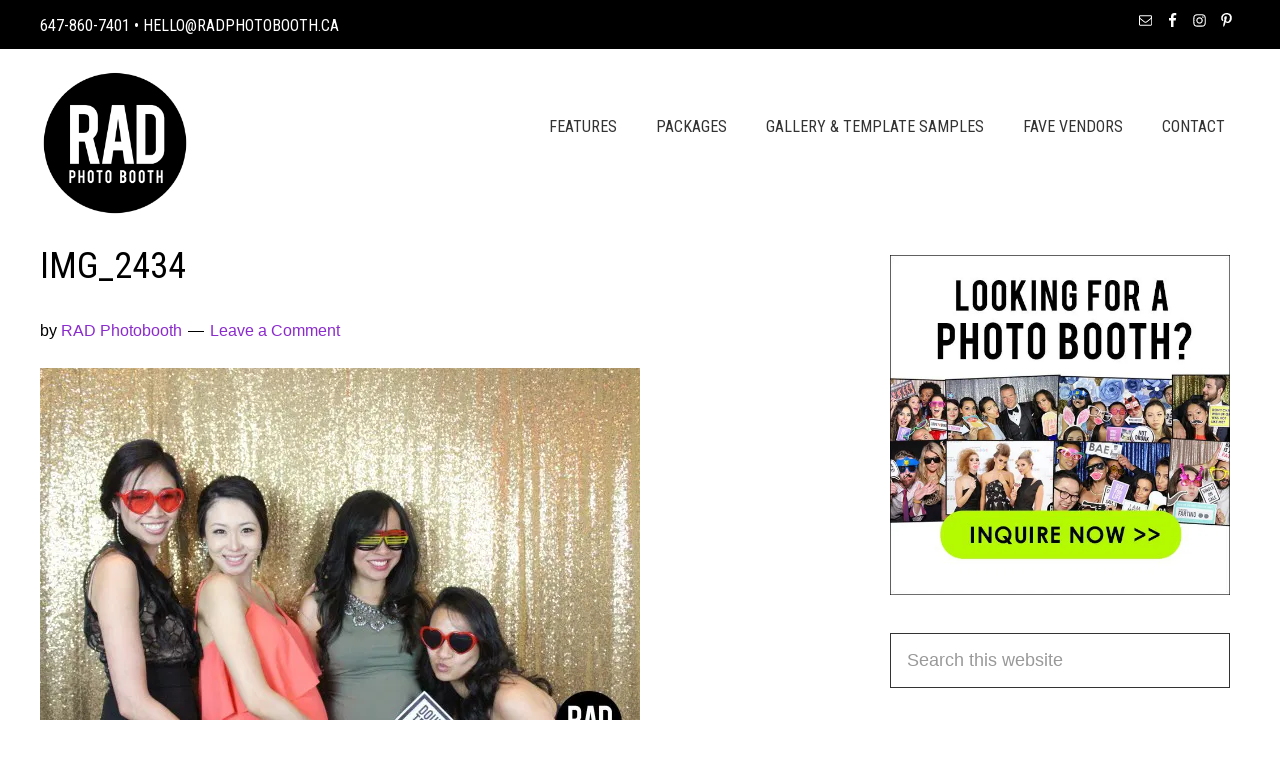

--- FILE ---
content_type: text/html; charset=UTF-8
request_url: https://www.radphotobooth.ca/?attachment_id=5865
body_size: 11101
content:
<!DOCTYPE html>
<html lang="en-US">
<head >
<meta charset="UTF-8" />
<meta name="viewport" content="width=device-width, initial-scale=1" />
<meta name='robots' content='index, follow, max-image-preview:large, max-snippet:-1, max-video-preview:-1' />

	<!-- This site is optimized with the Yoast SEO plugin v26.7 - https://yoast.com/wordpress/plugins/seo/ -->
	<title>IMG_2434</title>
<link rel='preconnect' href='//www.facebook.com' />
<link rel='preconnect' href='//www.googletagmanager.com' />
<link rel='dns-prefetch' href='//www.facebook.com' />
<link rel='dns-prefetch' href='//www.googletagmanager.com' />

	<link rel="canonical" href="https://www.radphotobooth.ca/" />
	<meta property="og:locale" content="en_US" />
	<meta property="og:type" content="article" />
	<meta property="og:title" content="IMG_2434" />
	<meta property="og:url" content="https://www.radphotobooth.ca/" />
	<meta property="og:site_name" content="Toronto Photo Booth Rental | RADPhotoBooth" />
	<meta property="og:image" content="https://www.radphotobooth.ca" />
	<meta property="og:image:width" content="1024" />
	<meta property="og:image:height" content="683" />
	<meta property="og:image:type" content="image/jpeg" />
	<meta name="twitter:card" content="summary_large_image" />
	<script type="application/ld+json" class="yoast-schema-graph">{"@context":"https://schema.org","@graph":[{"@type":"WebPage","@id":"https://www.radphotobooth.ca/","url":"https://www.radphotobooth.ca/","name":"IMG_2434","isPartOf":{"@id":"https://www.radphotobooth.ca/#website"},"primaryImageOfPage":{"@id":"https://www.radphotobooth.ca/#primaryimage"},"image":{"@id":"https://www.radphotobooth.ca/#primaryimage"},"thumbnailUrl":"https://e68x74tpg96.exactdn.com/wp-content/uploads/2016/05/IMG_2434.jpg?strip=all","datePublished":"2016-05-22T16:40:44+00:00","breadcrumb":{"@id":"https://www.radphotobooth.ca/#breadcrumb"},"inLanguage":"en-US","potentialAction":[{"@type":"ReadAction","target":["https://www.radphotobooth.ca/"]}]},{"@type":"ImageObject","inLanguage":"en-US","@id":"https://www.radphotobooth.ca/#primaryimage","url":"https://e68x74tpg96.exactdn.com/wp-content/uploads/2016/05/IMG_2434.jpg?strip=all","contentUrl":"https://e68x74tpg96.exactdn.com/wp-content/uploads/2016/05/IMG_2434.jpg?strip=all","width":2592,"height":1728},{"@type":"BreadcrumbList","@id":"https://www.radphotobooth.ca/#breadcrumb","itemListElement":[{"@type":"ListItem","position":1,"name":"Home","item":"https://www.radphotobooth.ca/"},{"@type":"ListItem","position":2,"name":"IMG_2434"}]},{"@type":"WebSite","@id":"https://www.radphotobooth.ca/#website","url":"https://www.radphotobooth.ca/","name":"Toronto Photo Booth Rental | RADPhotoBooth","description":"","potentialAction":[{"@type":"SearchAction","target":{"@type":"EntryPoint","urlTemplate":"https://www.radphotobooth.ca/?s={search_term_string}"},"query-input":{"@type":"PropertyValueSpecification","valueRequired":true,"valueName":"search_term_string"}}],"inLanguage":"en-US"}]}</script>
	<!-- / Yoast SEO plugin. -->


<link rel='dns-prefetch' href='//e68x74tpg96.exactdn.com' />
<link rel='preconnect' href='//e68x74tpg96.exactdn.com' />
<link rel='preconnect' href='//e68x74tpg96.exactdn.com' crossorigin />
<link rel="alternate" type="application/rss+xml" title="Toronto Photo Booth Rental | RADPhotoBooth &raquo; Feed" href="https://www.radphotobooth.ca/feed/" />
<link rel="alternate" type="application/rss+xml" title="Toronto Photo Booth Rental | RADPhotoBooth &raquo; Comments Feed" href="https://www.radphotobooth.ca/comments/feed/" />
<link rel="alternate" type="application/rss+xml" title="Toronto Photo Booth Rental | RADPhotoBooth &raquo; IMG_2434 Comments Feed" href="https://www.radphotobooth.ca/?attachment_id=5865/feed/" />
<link rel="alternate" title="oEmbed (JSON)" type="application/json+oembed" href="https://www.radphotobooth.ca/wp-json/oembed/1.0/embed?url=https%3A%2F%2Fwww.radphotobooth.ca%2F%3Fattachment_id%3D5865" />
<link rel="alternate" title="oEmbed (XML)" type="text/xml+oembed" href="https://www.radphotobooth.ca/wp-json/oembed/1.0/embed?url=https%3A%2F%2Fwww.radphotobooth.ca%2F%3Fattachment_id%3D5865&#038;format=xml" />
<style id='wp-img-auto-sizes-contain-inline-css' type='text/css'>
img:is([sizes=auto i],[sizes^="auto," i]){contain-intrinsic-size:3000px 1500px}
/*# sourceURL=wp-img-auto-sizes-contain-inline-css */
</style>
<link rel='stylesheet' id='genesis-sample-theme-css' href='https://e68x74tpg96.exactdn.com/wp-content/themes/genesis-sample/style.css?ver=2.2.2' type='text/css' media='all' />
<style id='wp-emoji-styles-inline-css' type='text/css'>

	img.wp-smiley, img.emoji {
		display: inline !important;
		border: none !important;
		box-shadow: none !important;
		height: 1em !important;
		width: 1em !important;
		margin: 0 0.07em !important;
		vertical-align: -0.1em !important;
		background: none !important;
		padding: 0 !important;
	}
/*# sourceURL=wp-emoji-styles-inline-css */
</style>
<link rel='stylesheet' id='wp-block-library-css' href='https://e68x74tpg96.exactdn.com/wp-includes/css/dist/block-library/style.min.css?ver=6.9' type='text/css' media='all' />
<style id='global-styles-inline-css' type='text/css'>
:root{--wp--preset--aspect-ratio--square: 1;--wp--preset--aspect-ratio--4-3: 4/3;--wp--preset--aspect-ratio--3-4: 3/4;--wp--preset--aspect-ratio--3-2: 3/2;--wp--preset--aspect-ratio--2-3: 2/3;--wp--preset--aspect-ratio--16-9: 16/9;--wp--preset--aspect-ratio--9-16: 9/16;--wp--preset--color--black: #000000;--wp--preset--color--cyan-bluish-gray: #abb8c3;--wp--preset--color--white: #ffffff;--wp--preset--color--pale-pink: #f78da7;--wp--preset--color--vivid-red: #cf2e2e;--wp--preset--color--luminous-vivid-orange: #ff6900;--wp--preset--color--luminous-vivid-amber: #fcb900;--wp--preset--color--light-green-cyan: #7bdcb5;--wp--preset--color--vivid-green-cyan: #00d084;--wp--preset--color--pale-cyan-blue: #8ed1fc;--wp--preset--color--vivid-cyan-blue: #0693e3;--wp--preset--color--vivid-purple: #9b51e0;--wp--preset--gradient--vivid-cyan-blue-to-vivid-purple: linear-gradient(135deg,rgb(6,147,227) 0%,rgb(155,81,224) 100%);--wp--preset--gradient--light-green-cyan-to-vivid-green-cyan: linear-gradient(135deg,rgb(122,220,180) 0%,rgb(0,208,130) 100%);--wp--preset--gradient--luminous-vivid-amber-to-luminous-vivid-orange: linear-gradient(135deg,rgb(252,185,0) 0%,rgb(255,105,0) 100%);--wp--preset--gradient--luminous-vivid-orange-to-vivid-red: linear-gradient(135deg,rgb(255,105,0) 0%,rgb(207,46,46) 100%);--wp--preset--gradient--very-light-gray-to-cyan-bluish-gray: linear-gradient(135deg,rgb(238,238,238) 0%,rgb(169,184,195) 100%);--wp--preset--gradient--cool-to-warm-spectrum: linear-gradient(135deg,rgb(74,234,220) 0%,rgb(151,120,209) 20%,rgb(207,42,186) 40%,rgb(238,44,130) 60%,rgb(251,105,98) 80%,rgb(254,248,76) 100%);--wp--preset--gradient--blush-light-purple: linear-gradient(135deg,rgb(255,206,236) 0%,rgb(152,150,240) 100%);--wp--preset--gradient--blush-bordeaux: linear-gradient(135deg,rgb(254,205,165) 0%,rgb(254,45,45) 50%,rgb(107,0,62) 100%);--wp--preset--gradient--luminous-dusk: linear-gradient(135deg,rgb(255,203,112) 0%,rgb(199,81,192) 50%,rgb(65,88,208) 100%);--wp--preset--gradient--pale-ocean: linear-gradient(135deg,rgb(255,245,203) 0%,rgb(182,227,212) 50%,rgb(51,167,181) 100%);--wp--preset--gradient--electric-grass: linear-gradient(135deg,rgb(202,248,128) 0%,rgb(113,206,126) 100%);--wp--preset--gradient--midnight: linear-gradient(135deg,rgb(2,3,129) 0%,rgb(40,116,252) 100%);--wp--preset--font-size--small: 13px;--wp--preset--font-size--medium: 20px;--wp--preset--font-size--large: 36px;--wp--preset--font-size--x-large: 42px;--wp--preset--spacing--20: 0.44rem;--wp--preset--spacing--30: 0.67rem;--wp--preset--spacing--40: 1rem;--wp--preset--spacing--50: 1.5rem;--wp--preset--spacing--60: 2.25rem;--wp--preset--spacing--70: 3.38rem;--wp--preset--spacing--80: 5.06rem;--wp--preset--shadow--natural: 6px 6px 9px rgba(0, 0, 0, 0.2);--wp--preset--shadow--deep: 12px 12px 50px rgba(0, 0, 0, 0.4);--wp--preset--shadow--sharp: 6px 6px 0px rgba(0, 0, 0, 0.2);--wp--preset--shadow--outlined: 6px 6px 0px -3px rgb(255, 255, 255), 6px 6px rgb(0, 0, 0);--wp--preset--shadow--crisp: 6px 6px 0px rgb(0, 0, 0);}:where(.is-layout-flex){gap: 0.5em;}:where(.is-layout-grid){gap: 0.5em;}body .is-layout-flex{display: flex;}.is-layout-flex{flex-wrap: wrap;align-items: center;}.is-layout-flex > :is(*, div){margin: 0;}body .is-layout-grid{display: grid;}.is-layout-grid > :is(*, div){margin: 0;}:where(.wp-block-columns.is-layout-flex){gap: 2em;}:where(.wp-block-columns.is-layout-grid){gap: 2em;}:where(.wp-block-post-template.is-layout-flex){gap: 1.25em;}:where(.wp-block-post-template.is-layout-grid){gap: 1.25em;}.has-black-color{color: var(--wp--preset--color--black) !important;}.has-cyan-bluish-gray-color{color: var(--wp--preset--color--cyan-bluish-gray) !important;}.has-white-color{color: var(--wp--preset--color--white) !important;}.has-pale-pink-color{color: var(--wp--preset--color--pale-pink) !important;}.has-vivid-red-color{color: var(--wp--preset--color--vivid-red) !important;}.has-luminous-vivid-orange-color{color: var(--wp--preset--color--luminous-vivid-orange) !important;}.has-luminous-vivid-amber-color{color: var(--wp--preset--color--luminous-vivid-amber) !important;}.has-light-green-cyan-color{color: var(--wp--preset--color--light-green-cyan) !important;}.has-vivid-green-cyan-color{color: var(--wp--preset--color--vivid-green-cyan) !important;}.has-pale-cyan-blue-color{color: var(--wp--preset--color--pale-cyan-blue) !important;}.has-vivid-cyan-blue-color{color: var(--wp--preset--color--vivid-cyan-blue) !important;}.has-vivid-purple-color{color: var(--wp--preset--color--vivid-purple) !important;}.has-black-background-color{background-color: var(--wp--preset--color--black) !important;}.has-cyan-bluish-gray-background-color{background-color: var(--wp--preset--color--cyan-bluish-gray) !important;}.has-white-background-color{background-color: var(--wp--preset--color--white) !important;}.has-pale-pink-background-color{background-color: var(--wp--preset--color--pale-pink) !important;}.has-vivid-red-background-color{background-color: var(--wp--preset--color--vivid-red) !important;}.has-luminous-vivid-orange-background-color{background-color: var(--wp--preset--color--luminous-vivid-orange) !important;}.has-luminous-vivid-amber-background-color{background-color: var(--wp--preset--color--luminous-vivid-amber) !important;}.has-light-green-cyan-background-color{background-color: var(--wp--preset--color--light-green-cyan) !important;}.has-vivid-green-cyan-background-color{background-color: var(--wp--preset--color--vivid-green-cyan) !important;}.has-pale-cyan-blue-background-color{background-color: var(--wp--preset--color--pale-cyan-blue) !important;}.has-vivid-cyan-blue-background-color{background-color: var(--wp--preset--color--vivid-cyan-blue) !important;}.has-vivid-purple-background-color{background-color: var(--wp--preset--color--vivid-purple) !important;}.has-black-border-color{border-color: var(--wp--preset--color--black) !important;}.has-cyan-bluish-gray-border-color{border-color: var(--wp--preset--color--cyan-bluish-gray) !important;}.has-white-border-color{border-color: var(--wp--preset--color--white) !important;}.has-pale-pink-border-color{border-color: var(--wp--preset--color--pale-pink) !important;}.has-vivid-red-border-color{border-color: var(--wp--preset--color--vivid-red) !important;}.has-luminous-vivid-orange-border-color{border-color: var(--wp--preset--color--luminous-vivid-orange) !important;}.has-luminous-vivid-amber-border-color{border-color: var(--wp--preset--color--luminous-vivid-amber) !important;}.has-light-green-cyan-border-color{border-color: var(--wp--preset--color--light-green-cyan) !important;}.has-vivid-green-cyan-border-color{border-color: var(--wp--preset--color--vivid-green-cyan) !important;}.has-pale-cyan-blue-border-color{border-color: var(--wp--preset--color--pale-cyan-blue) !important;}.has-vivid-cyan-blue-border-color{border-color: var(--wp--preset--color--vivid-cyan-blue) !important;}.has-vivid-purple-border-color{border-color: var(--wp--preset--color--vivid-purple) !important;}.has-vivid-cyan-blue-to-vivid-purple-gradient-background{background: var(--wp--preset--gradient--vivid-cyan-blue-to-vivid-purple) !important;}.has-light-green-cyan-to-vivid-green-cyan-gradient-background{background: var(--wp--preset--gradient--light-green-cyan-to-vivid-green-cyan) !important;}.has-luminous-vivid-amber-to-luminous-vivid-orange-gradient-background{background: var(--wp--preset--gradient--luminous-vivid-amber-to-luminous-vivid-orange) !important;}.has-luminous-vivid-orange-to-vivid-red-gradient-background{background: var(--wp--preset--gradient--luminous-vivid-orange-to-vivid-red) !important;}.has-very-light-gray-to-cyan-bluish-gray-gradient-background{background: var(--wp--preset--gradient--very-light-gray-to-cyan-bluish-gray) !important;}.has-cool-to-warm-spectrum-gradient-background{background: var(--wp--preset--gradient--cool-to-warm-spectrum) !important;}.has-blush-light-purple-gradient-background{background: var(--wp--preset--gradient--blush-light-purple) !important;}.has-blush-bordeaux-gradient-background{background: var(--wp--preset--gradient--blush-bordeaux) !important;}.has-luminous-dusk-gradient-background{background: var(--wp--preset--gradient--luminous-dusk) !important;}.has-pale-ocean-gradient-background{background: var(--wp--preset--gradient--pale-ocean) !important;}.has-electric-grass-gradient-background{background: var(--wp--preset--gradient--electric-grass) !important;}.has-midnight-gradient-background{background: var(--wp--preset--gradient--midnight) !important;}.has-small-font-size{font-size: var(--wp--preset--font-size--small) !important;}.has-medium-font-size{font-size: var(--wp--preset--font-size--medium) !important;}.has-large-font-size{font-size: var(--wp--preset--font-size--large) !important;}.has-x-large-font-size{font-size: var(--wp--preset--font-size--x-large) !important;}
/*# sourceURL=global-styles-inline-css */
</style>

<style id='classic-theme-styles-inline-css' type='text/css'>
/*! This file is auto-generated */
.wp-block-button__link{color:#fff;background-color:#32373c;border-radius:9999px;box-shadow:none;text-decoration:none;padding:calc(.667em + 2px) calc(1.333em + 2px);font-size:1.125em}.wp-block-file__button{background:#32373c;color:#fff;text-decoration:none}
/*# sourceURL=/wp-includes/css/classic-themes.min.css */
</style>
<link rel='stylesheet' id='google-fonts-css' href='//e68x74tpg96.exactdn.com/easyio-fonts/css?family=Lato%3A300%2C400%2C700&#038;ver=2.2.2' type='text/css' media='all' />
<link rel='stylesheet' id='simple-social-icons-font-css' href='https://e68x74tpg96.exactdn.com/wp-content/plugins/simple-social-icons/css/style.css?ver=4.0.0' type='text/css' media='all' />
<script type="text/javascript" src="https://e68x74tpg96.exactdn.com/wp-includes/js/jquery/jquery.min.js?ver=3.7.1" id="jquery-core-js"></script>
<script type="text/javascript" src="https://e68x74tpg96.exactdn.com/wp-includes/js/jquery/jquery-migrate.min.js?ver=3.4.1" id="jquery-migrate-js"></script>
<link rel="https://api.w.org/" href="https://www.radphotobooth.ca/wp-json/" /><link rel="alternate" title="JSON" type="application/json" href="https://www.radphotobooth.ca/wp-json/wp/v2/media/5865" /><link rel="EditURI" type="application/rsd+xml" title="RSD" href="https://www.radphotobooth.ca/xmlrpc.php?rsd" />
<meta name="generator" content="WordPress 6.9" />
<link rel='shortlink' href='https://www.radphotobooth.ca/?p=5865' />
<script type="text/javascript">//<![CDATA[
  function external_links_in_new_windows_loop() {
    if (!document.links) {
      document.links = document.getElementsByTagName('a');
    }
    var change_link = false;
    var force = '';
    var ignore = '';

    for (var t=0; t<document.links.length; t++) {
      var all_links = document.links[t];
      change_link = false;
      
      if(document.links[t].hasAttribute('onClick') == false) {
        // forced if the address starts with http (or also https), but does not link to the current domain
        if(all_links.href.search(/^http/) != -1 && all_links.href.search('www.radphotobooth.ca') == -1 && all_links.href.search(/^#/) == -1) {
          // console.log('Changed ' + all_links.href);
          change_link = true;
        }
          
        if(force != '' && all_links.href.search(force) != -1) {
          // forced
          // console.log('force ' + all_links.href);
          change_link = true;
        }
        
        if(ignore != '' && all_links.href.search(ignore) != -1) {
          // console.log('ignore ' + all_links.href);
          // ignored
          change_link = false;
        }

        if(change_link == true) {
          // console.log('Changed ' + all_links.href);
          document.links[t].setAttribute('onClick', 'javascript:window.open(\'' + all_links.href.replace(/'/g, '') + '\', \'_blank\', \'noopener\'); return false;');
          document.links[t].removeAttribute('target');
        }
      }
    }
  }
  
  // Load
  function external_links_in_new_windows_load(func)
  {  
    var oldonload = window.onload;
    if (typeof window.onload != 'function'){
      window.onload = func;
    } else {
      window.onload = function(){
        oldonload();
        func();
      }
    }
  }

  external_links_in_new_windows_load(external_links_in_new_windows_loop);
  //]]></script>

<meta name="google-site-verification" content="LM0kaDOsrA35mX7TNaRf6P0eLo7_bTumtDhjUM8veu0" /><meta name="google-site-verification" content="LM0kaDOsrA35mX7TNaRf6P0eLo7_bTumtDhjUM8veu0" />
<meta name="p:domain_verify" content="38330b2f4f3016d75c36bee432a8267e"/>
<div id="fb-root"></div>
<script>(function(d, s, id) {
  var js, fjs = d.getElementsByTagName(s)[0];
  if (d.getElementById(id)) return;
  js = d.createElement(s); js.id = id;
  js.src = "//connect.facebook.net/en_US/sdk.js#xfbml=1&version=v2.6&appId=159927537427082";
  fjs.parentNode.insertBefore(js, fjs);
}(document, 'script', 'facebook-jssdk'));</script><!-- Facebook Pixel Code -->
<script>
!function(f,b,e,v,n,t,s){if(f.fbq)return;n=f.fbq=function(){n.callMethod?
n.callMethod.apply(n,arguments):n.queue.push(arguments)};if(!f._fbq)f._fbq=n;
n.push=n;n.loaded=!0;n.version='2.0';n.queue=[];t=b.createElement(e);t.async=!0;
t.src=v;s=b.getElementsByTagName(e)[0];s.parentNode.insertBefore(t,s)}(window,
document,'script','https://connect.facebook.net/en_US/fbevents.js');

fbq('init', '108119492925410');
fbq('track', "PageView");</script>
<noscript><img height="1" width="1" style="display:none"
src="https://www.facebook.com/tr?id=108119492925410&ev=PageView&noscript=1"
/></noscript>
<!-- End Facebook Pixel Code -->

<!-- Global site tag (gtag.js) - Google Ads: 10817197320 -->
<script async src="https://www.googletagmanager.com/gtag/js?id=AW-10817197320"></script>
<script>
  window.dataLayer = window.dataLayer || [];
  function gtag(){dataLayer.push(arguments);}
  gtag('js', new Date());

  gtag('config', 'AW-10817197320');
</script>

<!-- Event snippet for Claire- Submit lead form conversion page -->
<script>
  gtag('event', 'conversion', {'send_to': 'AW-10817197320/Qqv7CLPQhocDEIiqhaYo'});
</script>
<link rel="icon" href="https://e68x74tpg96.exactdn.com/wp-content/uploads/2015/12/logo1.png?strip=all&#038;resize=32%2C32" sizes="32x32" />
<link rel="icon" href="https://e68x74tpg96.exactdn.com/wp-content/uploads/2015/12/logo1.png?strip=all&#038;resize=192%2C192" sizes="192x192" />
<link rel="apple-touch-icon" href="https://e68x74tpg96.exactdn.com/wp-content/uploads/2015/12/logo1.png?strip=all&#038;resize=180%2C180" />
<meta name="msapplication-TileImage" content="https://e68x74tpg96.exactdn.com/wp-content/uploads/2015/12/logo1.png?strip=all&#038;resize=270%2C270" />
</head>
<body data-rsssl=1 class="attachment wp-singular attachment-template-default single single-attachment postid-5865 attachmentid-5865 attachment-jpeg wp-theme-genesis wp-child-theme-genesis-sample content-sidebar genesis-breadcrumbs-hidden genesis-footer-widgets-visible"><div class="site-container"><ul class="genesis-skip-link"><li><a href="#genesis-content" class="screen-reader-shortcut"> Skip to main content</a></li><li><a href="#genesis-sidebar-primary" class="screen-reader-shortcut"> Skip to primary sidebar</a></li><li><a href="#genesis-footer-widgets" class="screen-reader-shortcut"> Skip to footer</a></li></ul><div class="utility-bar"><div class="wrap"><div class="utility-bar-left"><section id="text-7" class="widget widget_text"><div class="widget-wrap">			<div class="textwidget"><p class="utility-left-msg">647-860-7401 &bullet; hello@radphotobooth.ca</p></div>
		</div></section>
</div><div class="utility-bar-right"><section id="simple-social-icons-2" class="widget simple-social-icons"><div class="widget-wrap"><ul class="alignright"><li class="ssi-email"><a href="http://hello@radphotobooth.ca" target="_blank" rel="noopener noreferrer"><svg role="img" class="social-email" aria-labelledby="social-email-2"><title id="social-email-2">Email</title><use xlink:href="https://www.radphotobooth.ca/wp-content/plugins/simple-social-icons/symbol-defs.svg#social-email"></use></svg></a></li><li class="ssi-facebook"><a href="https://www.facebook.com/RADPhotoBoothToronto/" target="_blank" rel="noopener noreferrer"><svg role="img" class="social-facebook" aria-labelledby="social-facebook-2"><title id="social-facebook-2">Facebook</title><use xlink:href="https://www.radphotobooth.ca/wp-content/plugins/simple-social-icons/symbol-defs.svg#social-facebook"></use></svg></a></li><li class="ssi-instagram"><a href="https://www.instagram.com/radphotobooth/" target="_blank" rel="noopener noreferrer"><svg role="img" class="social-instagram" aria-labelledby="social-instagram-2"><title id="social-instagram-2">Instagram</title><use xlink:href="https://www.radphotobooth.ca/wp-content/plugins/simple-social-icons/symbol-defs.svg#social-instagram"></use></svg></a></li><li class="ssi-pinterest"><a href="https://www.pinterest.com/torontobooth/" target="_blank" rel="noopener noreferrer"><svg role="img" class="social-pinterest" aria-labelledby="social-pinterest-2"><title id="social-pinterest-2">Pinterest</title><use xlink:href="https://www.radphotobooth.ca/wp-content/plugins/simple-social-icons/symbol-defs.svg#social-pinterest"></use></svg></a></li></ul></div></section>
</div></div></div><header class="site-header"><div class="wrap"><div class="title-area"><p class="site-title"><a href="/" title="Toronto Photo Booth Rental | RADPhotoBooth"><img alt="Photo Booth Toronto" src="https://e68x74tpg96.exactdn.com/wp-content/themes/genesis-sample/images/logo201.png?strip=all" width="150" height="148" /></a></p></div><div class="widget-area header-widget-area"><section id="nav_menu-2" class="widget widget_nav_menu"><div class="widget-wrap"><nav class="nav-header"><ul id="menu-primary" class="menu genesis-nav-menu js-superfish"><li id="menu-item-557" class="menu-item menu-item-type-post_type menu-item-object-page menu-item-557"><a href="https://www.radphotobooth.ca/about/"><span >Features</span></a></li>
<li id="menu-item-17704" class="menu-item menu-item-type-custom menu-item-object-custom menu-item-17704"><a href="https://www.radphotobooth.ca/packages/"><span >Packages</span></a></li>
<li id="menu-item-20" class="menu-item menu-item-type-post_type menu-item-object-page menu-item-20"><a href="https://www.radphotobooth.ca/photo-gallery/"><span >Gallery &#038; Template Samples</span></a></li>
<li id="menu-item-17715" class="menu-item menu-item-type-custom menu-item-object-custom menu-item-17715"><a href="/favorite-vendors/"><span >Fave Vendors</span></a></li>
<li id="menu-item-22" class="menu-item menu-item-type-post_type menu-item-object-page menu-item-22"><a href="https://www.radphotobooth.ca/contact/"><span >Contact</span></a></li>
</ul></nav></div></section>
</div></div></header><div class="site-inner"><div class="content-sidebar-wrap"><main class="content" id="genesis-content"><article class="post-5865 attachment type-attachment status-inherit entry" aria-label="IMG_2434"><header class="entry-header"><h1 class="entry-title">IMG_2434</h1>
<p class="entry-meta">by <span class="entry-author"><a href="https://www.radphotobooth.ca/author/radphotobooth/" class="entry-author-link" rel="author"><span class="entry-author-name">RAD Photobooth</span></a></span> <span class="entry-comments-link"><a href="https://www.radphotobooth.ca/?attachment_id=5865#respond">Leave a Comment</a></span> </p></header><div class="entry-content"><p class="attachment"><a href='https://e68x74tpg96.exactdn.com/wp-content/uploads/2016/05/IMG_2434.jpg?strip=all&w=2560'><img decoding="async" width="600" height="400" src="https://e68x74tpg96.exactdn.com/wp-content/uploads/2016/05/IMG_2434-600x400.jpg?strip=all" class="attachment-medium size-medium" alt="" srcset="https://e68x74tpg96.exactdn.com/wp-content/uploads/2016/05/IMG_2434-600x400.jpg?strip=all 600w, https://e68x74tpg96.exactdn.com/wp-content/uploads/2016/05/IMG_2434-1024x683.jpg?strip=all 1024w, https://e68x74tpg96.exactdn.com/wp-content/uploads/2016/05/IMG_2434.jpg?strip=all&amp;w=518 518w, https://e68x74tpg96.exactdn.com/wp-content/uploads/2016/05/IMG_2434.jpg?strip=all&amp;w=1555 1555w, https://e68x74tpg96.exactdn.com/wp-content/uploads/2016/05/IMG_2434.jpg?strip=all&amp;w=2073 2073w, https://e68x74tpg96.exactdn.com/wp-content/uploads/2016/05/IMG_2434.jpg?strip=all 2592w, https://e68x74tpg96.exactdn.com/wp-content/uploads/2016/05/IMG_2434.jpg?strip=all&amp;w=450 450w" sizes="(max-width: 600px) 100vw, 600px" /></a></p>
</div><footer class="entry-footer"></footer></article><h2 class="screen-reader-text">Reader Interactions</h2>	<div id="respond" class="comment-respond">
		<h3 id="reply-title" class="comment-reply-title">Leave a Reply <small><a rel="nofollow" id="cancel-comment-reply-link" href="/?attachment_id=5865#respond" style="display:none;">Cancel reply</a></small></h3><form action="https://www.radphotobooth.ca/wp-comments-post.php" method="post" id="commentform" class="comment-form"><p class="comment-notes"><span id="email-notes">Your email address will not be published.</span> <span class="required-field-message">Required fields are marked <span class="required">*</span></span></p><p class="comment-form-comment"><label for="comment">Comment <span class="required">*</span></label> <textarea id="comment" name="comment" cols="45" rows="8" maxlength="65525" required></textarea></p><p class="comment-form-author"><label for="author">Name <span class="required">*</span></label> <input id="author" name="author" type="text" value="" size="30" maxlength="245" autocomplete="name" required /></p>
<p class="comment-form-email"><label for="email">Email <span class="required">*</span></label> <input id="email" name="email" type="email" value="" size="30" maxlength="100" aria-describedby="email-notes" autocomplete="email" required /></p>
<p class="comment-form-url"><label for="url">Website</label> <input id="url" name="url" type="url" value="" size="30" maxlength="200" autocomplete="url" /></p>
<p class="form-submit"><input name="submit" type="submit" id="submit" class="submit" value="Post Comment" /> <input type='hidden' name='comment_post_ID' value='5865' id='comment_post_ID' />
<input type='hidden' name='comment_parent' id='comment_parent' value='0' />
</p><p style="display: none;"><input type="hidden" id="akismet_comment_nonce" name="akismet_comment_nonce" value="ba1db5668c" /></p><p style="display: none;"><input type="hidden" id="ak_js" name="ak_js" value="246"/></p></form>	</div><!-- #respond -->
	</main><aside class="sidebar sidebar-primary widget-area" role="complementary" aria-label="Primary Sidebar" id="genesis-sidebar-primary"><h2 class="genesis-sidebar-title screen-reader-text">Primary Sidebar</h2><section id="text-13" class="widget widget_text"><div class="widget-wrap">			<div class="textwidget"><a href="/packages/"><img src="https://e68x74tpg96.exactdn.com/wp-content/uploads/2017/01/photobooth-rental-gta.png?strip=all" alt="Photo Booth Rental Toronto" /></a></div>
		</div></section>
<section id="search-5" class="widget widget_search"><div class="widget-wrap"><form class="search-form" method="get" action="https://www.radphotobooth.ca/" role="search"><label class="search-form-label screen-reader-text" for="searchform-1">Search this website</label><input class="search-form-input" type="search" name="s" id="searchform-1" placeholder="Search this website"><input class="search-form-submit" type="submit" value="Search"><meta content="https://www.radphotobooth.ca/?s={s}"></form></div></section>

		<section id="recent-posts-3" class="widget widget_recent_entries"><div class="widget-wrap">
		<h3 class="widgettitle widget-title">Recent Posts</h3>

		<ul>
											<li>
					<a href="https://www.radphotobooth.ca/face-painting-service-toronto/">10 Top Face Painting Services In Toronto</a>
									</li>
											<li>
					<a href="https://www.radphotobooth.ca/wedding-planners-toronto/">10 Top Wedding Planners In Toronto</a>
									</li>
											<li>
					<a href="https://www.radphotobooth.ca/bridal-shows-wedding-toronto/">10 Top Bridal Shows in Toronto This 2021</a>
									</li>
											<li>
					<a href="https://www.radphotobooth.ca/wedding-planners-mississauga/">10 Top Wedding Planners In Mississauga</a>
									</li>
											<li>
					<a href="https://www.radphotobooth.ca/wedding-planners-richmond-hill/">10 Top Wedding Planners In Richmond Hill</a>
									</li>
											<li>
					<a href="https://www.radphotobooth.ca/sweet-sixteen-venues-vaughan/">10 Top Venues for Sweet Sixteen In Vaughan</a>
									</li>
											<li>
					<a href="https://www.radphotobooth.ca/djs-markham/">10 Top DJs In Markham</a>
									</li>
											<li>
					<a href="https://www.radphotobooth.ca/best-dj-vaughan/">10 Best DJs In Vaughan</a>
									</li>
											<li>
					<a href="https://www.radphotobooth.ca/best-dj-toronto/">10 Top DJs In Toronto</a>
									</li>
											<li>
					<a href="https://www.radphotobooth.ca/best-dj-mississauga/">10 Top DJs In Mississauga</a>
									</li>
											<li>
					<a href="https://www.radphotobooth.ca/best-dj-richmond-hill/">10 Top DJs In Richmond Hill</a>
									</li>
											<li>
					<a href="https://www.radphotobooth.ca/photo-booth-toronto/">10 Best Photo Booth Rental Companies In Toronto (Ontario)</a>
									</li>
											<li>
					<a href="https://www.radphotobooth.ca/wedding-planners-vaughan/">10 Top Wedding Planners In Vaughan</a>
									</li>
											<li>
					<a href="https://www.radphotobooth.ca/10-top-wedding-planners-in-markham/">10 Top Wedding Planners in Markham</a>
									</li>
											<li>
					<a href="https://www.radphotobooth.ca/photo-booth-woodbridge/">10 Best Photo Booth Rental For Hire in Woodbridge</a>
									</li>
											<li>
					<a href="https://www.radphotobooth.ca/photo-booth-rental-ajax/">10 Top Photo Booth Rental In Ajax</a>
									</li>
											<li>
					<a href="https://www.radphotobooth.ca/10-top-wedding-photographers-bolton/">10 Top Wedding Photographers in Bolton</a>
									</li>
											<li>
					<a href="https://www.radphotobooth.ca/photo-booth-mississauga/">10 Awesome Photo Booth Rental In Mississauga</a>
									</li>
											<li>
					<a href="https://www.radphotobooth.ca/best-photo-booth-vaughan/">10 Best Photo Booth Rental Companies In Vaughan</a>
									</li>
											<li>
					<a href="https://www.radphotobooth.ca/photo-booth-rental-newmarket/">7 Top Photo Booth Rental In Newmarket</a>
									</li>
					</ul>

		</div></section>
<section id="categories-3" class="widget widget_categories"><div class="widget-wrap"><h3 class="widgettitle widget-title">Categories</h3>

			<ul>
					<li class="cat-item cat-item-31"><a href="https://www.radphotobooth.ca/category/backdrops/">Backdrops</a> (4)
</li>
	<li class="cat-item cat-item-9"><a href="https://www.radphotobooth.ca/category/birthday-party/">Birthday Party</a> (2)
</li>
	<li class="cat-item cat-item-16"><a href="https://www.radphotobooth.ca/category/events-announcement/">Events Announcement</a> (1)
</li>
	<li class="cat-item cat-item-53"><a href="https://www.radphotobooth.ca/category/face-painting-services/">Face Painting Services</a> (1)
</li>
	<li class="cat-item cat-item-35"><a href="https://www.radphotobooth.ca/category/photo-booth-rental/">Photo Booth Rental</a> (7)
</li>
	<li class="cat-item cat-item-42"><a href="https://www.radphotobooth.ca/category/photographers/">Photographers</a> (1)
</li>
	<li class="cat-item cat-item-45"><a href="https://www.radphotobooth.ca/category/toronto-dj-services/">Toronto DJ Services</a> (5)
</li>
	<li class="cat-item cat-item-21"><a href="https://www.radphotobooth.ca/category/toronto-venues/">Toronto Venues</a> (5)
</li>
	<li class="cat-item cat-item-1"><a href="https://www.radphotobooth.ca/category/uncategorized/">Uncategorized</a> (1)
</li>
	<li class="cat-item cat-item-46"><a href="https://www.radphotobooth.ca/category/venue-rentals/">Venue Rentals</a> (1)
</li>
	<li class="cat-item cat-item-3"><a href="https://www.radphotobooth.ca/category/wedding/">Wedding</a> (13)
</li>
	<li class="cat-item cat-item-43"><a href="https://www.radphotobooth.ca/category/wedding-planners/">Wedding Planners</a> (5)
</li>
	<li class="cat-item cat-item-47"><a href="https://www.radphotobooth.ca/category/wedding-shows/">Wedding Shows</a> (1)
</li>
			</ul>

			</div></section>
<section id="text-9" class="widget widget_text"><div class="widget-wrap"><h3 class="widgettitle widget-title">More Services</h3>
			<div class="textwidget"><a href="https://www.radphotobooth.ca/red-carpet-stanchion/" class="local-link">Red Carpet + Stanchion Rental</a></li>
<a href="https://www.radphotobooth.ca/custom-backdrop-toronto/"><img src="https://e68x74tpg96.exactdn.com/wp-content/uploads/2016/04/IMG_95901-640x480.jpg?strip=all"></a>
<a href="https://www.radphotobooth.ca/custom-backdrop-toronto/">Custom Backdrop</a>

<a href="/social-media-frame-cutouts/">Social Cutouts</a>

<a href="http://www.nineglazeparty.ca/" class="ext-link" rel="external nofollow" onclick="this.target=&#039;_blank&#039;;">Other Party Services</a></div>
		</div></section>
<section id="text-12" class="widget widget_text"><div class="widget-wrap">			<div class="textwidget"><a href="/packages/"><img src="https://e68x74tpg96.exactdn.com/wp-content/uploads/2017/01/photobooth-rental-gta.png?strip=all" alt="Photo Booth Rental Toronto" /></a></div>
		</div></section>
</aside></div></div><div class="footer-widgets" id="genesis-footer-widgets"><h2 class="genesis-sidebar-title screen-reader-text">Footer</h2><div class="wrap"><div class="widget-area footer-widgets-1 footer-widget-area"><section id="text-4" class="widget widget_text"><div class="widget-wrap">			<div class="textwidget"><h2 style="color:#fff;font-weight:bold;">647-860-7401</h2>
<p>Email: hello@radphotobooth.ca<br />
Location: 1230 Sheppard Ave W, Unit 5, Toronto, ON M3K1Z9 (by appointment only)</p>
<div class="clearfix"></div>
<div class="fb-like" data-href="https://www.facebook.com/RADPhotoBoothToronto/" data-layout="button_count" data-action="like" data-show-faces="true"></div>
<div class="clearfix"></div>
<p></p>
<p class="smaller">We provide photobooth services around Toronto + all GTA areas like <a href="/photobooth-rental-markham/">Markham</a>, <a href="https://www.radphotobooth.ca/richmond-hill-photo-booth-rental/" target="_blank" class="local-link">Richmond Hill</a>, <a href="https://www.radphotobooth.ca/mississauga-photo-booth/" class="local-link">Mississauga</a>, <a href="https://www.radphotobooth.ca/thornhill-photo-booth-rental/" target="_blank" class="local-link">Thornhill</a>, <a href="/vaughan-photo-booth-rental/">Vaughan</a>, <a href="/burlington-photo-booth-rental/">Burlington</a>, <a href="/oakville-photo-booth-rental-service/">Oakville</a>, <a href="https://www.radphotobooth.ca/scarborough-photo-booth/" target="_blank" class="local-link">Scarborough</a>, <a href="/brampton-photo-booth-rental/">Brampton</a>, <a href="/pickering-photo-booth-rental/">Pickering</a>, <a href="/peterborough-photo-booth-rental/">Peterborough</a>, <a href="/oshawa-photo-booth-rental/">Oshawa</a>, <a href="/guelph-photo-booth-rental-service/">Guelph</a>, <a href="https://www.radphotobooth.ca/photobooth-stouffville/" class="local-link">Stouffville</a> + more!</p>
</div>
		</div></section>
</div><div class="widget-area footer-widgets-2 footer-widget-area"><section id="text-2" class="widget widget_text"><div class="widget-wrap"><h3 class="widgettitle widget-title">Useful Links</h3>
			<div class="textwidget"><ul>
<li><a href="https://www.radphotobooth.ca/photobooth-questions/">F.A.Q.</a></li>
<li><a href="https://www.radphotobooth.ca/vip-list/">Get $15 Off Your First Order</a></li>
<li><a href="/happy-customers/">Happy Customers</a></li>
<li><a href="http://gallery.radphotobooth.ca/">Event Photos</a></li>
<li><a href="/blog/">Blog</a></li>
<li><a href="/social-media-frame-cutouts/">Social Cutouts</a></li>
</ul></div>
		</div></section>
</div><div class="widget-area footer-widgets-3 footer-widget-area"><section id="search-3" class="widget widget_search"><div class="widget-wrap"><form class="search-form" method="get" action="https://www.radphotobooth.ca/" role="search"><label class="search-form-label screen-reader-text" for="searchform-2">Search this website</label><input class="search-form-input" type="search" name="s" id="searchform-2" placeholder="Search this website"><input class="search-form-submit" type="submit" value="Search"><meta content="https://www.radphotobooth.ca/?s={s}"></form></div></section>
<section id="text-6" class="widget widget_text"><div class="widget-wrap"><h3 class="widgettitle widget-title">Fave Vendors</h3>
			<div class="textwidget"><ul>
<li><a href="https://www.vintagebash.ca/" target=_blank">Toronto Wedding Flowers</a></li>
<li><a href="http://www.beautybycam.com/" target=_blank">Beauty By Cam</a></li>
<li><a href="http://www.emblazephotography.com/" target=_blank">EMBLAZE Photography</a></li>
<li><a href="https://www.floralbash.ca/" target=_blank">Toronto Flower Delivery</a></li>
<li><a href="http://www.fabselfie.com/" target=_blank">FAB Selfie (Social Cutouts)</a></li>

</ul>
</div>
		</div></section>
</div></div></div><footer class="site-footer"><div class="wrap"><p>&#xA9;&nbsp;2026 &middot; <a href="/">RADPhotoBooth</a> &middot; PhotoBooth Rental Services <a href="http://www1.toronto.ca/">Toronto</a> + GTA <br />
	Web design by <a href="http://www.twelveskip.com/" rel="nofollow">TwelveSkip.com</a></p></div></footer></div><script type="speculationrules">
{"prefetch":[{"source":"document","where":{"and":[{"href_matches":"/*"},{"not":{"href_matches":["/wp-*.php","/wp-admin/*","/wp-content/uploads/*","/wp-content/*","/wp-content/plugins/*","/wp-content/themes/genesis-sample/*","/wp-content/themes/genesis/*","/*\\?(.+)"]}},{"not":{"selector_matches":"a[rel~=\"nofollow\"]"}},{"not":{"selector_matches":".no-prefetch, .no-prefetch a"}}]},"eagerness":"conservative"}]}
</script>

<script>
  (function(i,s,o,g,r,a,m){i['GoogleAnalyticsObject']=r;i[r]=i[r]||function(){
  (i[r].q=i[r].q||[]).push(arguments)},i[r].l=1*new Date();a=s.createElement(o),
  m=s.getElementsByTagName(o)[0];a.async=1;a.src=g;m.parentNode.insertBefore(a,m)
  })(window,document,'script','https://www.google-analytics.com/analytics.js','ga');

  ga('create', 'UA-71039547-1', 'auto');
  ga('send', 'pageview');

</script><style type="text/css" media="screen">#simple-social-icons-2 ul li a, #simple-social-icons-2 ul li a:hover, #simple-social-icons-2 ul li a:focus { background-color: #000000 !important; border-radius: 30px; color: #ffffff !important; border: 0px #000000 solid !important; font-size: 15px; padding: 8px; }  #simple-social-icons-2 ul li a:hover, #simple-social-icons-2 ul li a:focus { background-color: #000000 !important; border-color: #000000 !important; color: #ffffff !important; }  #simple-social-icons-2 ul li a:focus { outline: 1px dotted #000000 !important; }</style><script type="text/javascript" src="https://e68x74tpg96.exactdn.com/wp-content/plugins/akismet-2/_inc/form.js?ver=3.1.11" id="akismet-form-js"></script>
<script type="text/javascript" src="https://e68x74tpg96.exactdn.com/wp-includes/js/dist/hooks.min.js?ver=dd5603f07f9220ed27f1" id="wp-hooks-js"></script>
<script type="text/javascript" src="https://e68x74tpg96.exactdn.com/wp-includes/js/dist/i18n.min.js?ver=c26c3dc7bed366793375" id="wp-i18n-js"></script>
<script type="text/javascript" id="wp-i18n-js-after">
/* <![CDATA[ */
wp.i18n.setLocaleData( { 'text direction\u0004ltr': [ 'ltr' ] } );
//# sourceURL=wp-i18n-js-after
/* ]]> */
</script>
<script type="text/javascript" src="https://e68x74tpg96.exactdn.com/wp-content/plugins/contact-form-7/includes/swv/js/index.js?ver=6.1.4" id="swv-js"></script>
<script type="text/javascript" id="contact-form-7-js-before">
/* <![CDATA[ */
var wpcf7 = {
    "api": {
        "root": "https:\/\/www.radphotobooth.ca\/wp-json\/",
        "namespace": "contact-form-7\/v1"
    },
    "cached": 1
};
//# sourceURL=contact-form-7-js-before
/* ]]> */
</script>
<script type="text/javascript" src="https://e68x74tpg96.exactdn.com/wp-content/plugins/contact-form-7/includes/js/index.js?ver=6.1.4" id="contact-form-7-js"></script>
<script type="text/javascript" src="https://e68x74tpg96.exactdn.com/wp-includes/js/comment-reply.min.js?ver=6.9" id="comment-reply-js" async="async" data-wp-strategy="async" fetchpriority="low"></script>
<script type="text/javascript" src="https://e68x74tpg96.exactdn.com/wp-includes/js/hoverIntent.min.js?ver=1.10.2" id="hoverIntent-js"></script>
<script type="text/javascript" src="https://e68x74tpg96.exactdn.com/wp-content/themes/genesis/lib/js/menu/superfish.min.js?ver=1.7.10" id="superfish-js"></script>
<script type="text/javascript" src="https://e68x74tpg96.exactdn.com/wp-content/themes/genesis/lib/js/menu/superfish.args.min.js?ver=3.6.1" id="superfish-args-js"></script>
<script type="text/javascript" src="https://e68x74tpg96.exactdn.com/wp-content/themes/genesis/lib/js/skip-links.min.js?ver=3.6.1" id="skip-links-js"></script>
<script type="text/javascript" id="icwp-wpsf-notbot-js-extra">
/* <![CDATA[ */
var shield_vars_notbot = {"strings":{"select_action":"Please select an action to perform.","are_you_sure":"Are you sure?","absolutely_sure":"Are you absolutely sure?"},"comps":{"notbot":{"ajax":{"not_bot":{"action":"shield_action","ex":"capture_not_bot","exnonce":"154ffa7e73","ajaxurl":"https://www.radphotobooth.ca/wp-admin/admin-ajax.php","_wpnonce":"c1f463ea93","_rest_url":"https://www.radphotobooth.ca/wp-json/shield/v1/action/capture_not_bot?exnonce=154ffa7e73&_wpnonce=c1f463ea93"}},"flags":{"skip":false,"required":true}}}};
//# sourceURL=icwp-wpsf-notbot-js-extra
/* ]]> */
</script>
<script type="text/javascript" src="https://e68x74tpg96.exactdn.com/wp-content/plugins/wp-simple-firewall/assets/dist/shield-notbot.bundle.js?ver=21.0.10&amp;mtime=1768478848" id="icwp-wpsf-notbot-js"></script>
<script id="wp-emoji-settings" type="application/json">
{"baseUrl":"https://s.w.org/images/core/emoji/17.0.2/72x72/","ext":".png","svgUrl":"https://s.w.org/images/core/emoji/17.0.2/svg/","svgExt":".svg","source":{"concatemoji":"https://e68x74tpg96.exactdn.com/wp-includes/js/wp-emoji-release.min.js?ver=6.9"}}
</script>
<script type="module">
/* <![CDATA[ */
/*! This file is auto-generated */
const a=JSON.parse(document.getElementById("wp-emoji-settings").textContent),o=(window._wpemojiSettings=a,"wpEmojiSettingsSupports"),s=["flag","emoji"];function i(e){try{var t={supportTests:e,timestamp:(new Date).valueOf()};sessionStorage.setItem(o,JSON.stringify(t))}catch(e){}}function c(e,t,n){e.clearRect(0,0,e.canvas.width,e.canvas.height),e.fillText(t,0,0);t=new Uint32Array(e.getImageData(0,0,e.canvas.width,e.canvas.height).data);e.clearRect(0,0,e.canvas.width,e.canvas.height),e.fillText(n,0,0);const a=new Uint32Array(e.getImageData(0,0,e.canvas.width,e.canvas.height).data);return t.every((e,t)=>e===a[t])}function p(e,t){e.clearRect(0,0,e.canvas.width,e.canvas.height),e.fillText(t,0,0);var n=e.getImageData(16,16,1,1);for(let e=0;e<n.data.length;e++)if(0!==n.data[e])return!1;return!0}function u(e,t,n,a){switch(t){case"flag":return n(e,"\ud83c\udff3\ufe0f\u200d\u26a7\ufe0f","\ud83c\udff3\ufe0f\u200b\u26a7\ufe0f")?!1:!n(e,"\ud83c\udde8\ud83c\uddf6","\ud83c\udde8\u200b\ud83c\uddf6")&&!n(e,"\ud83c\udff4\udb40\udc67\udb40\udc62\udb40\udc65\udb40\udc6e\udb40\udc67\udb40\udc7f","\ud83c\udff4\u200b\udb40\udc67\u200b\udb40\udc62\u200b\udb40\udc65\u200b\udb40\udc6e\u200b\udb40\udc67\u200b\udb40\udc7f");case"emoji":return!a(e,"\ud83e\u1fac8")}return!1}function f(e,t,n,a){let r;const o=(r="undefined"!=typeof WorkerGlobalScope&&self instanceof WorkerGlobalScope?new OffscreenCanvas(300,150):document.createElement("canvas")).getContext("2d",{willReadFrequently:!0}),s=(o.textBaseline="top",o.font="600 32px Arial",{});return e.forEach(e=>{s[e]=t(o,e,n,a)}),s}function r(e){var t=document.createElement("script");t.src=e,t.defer=!0,document.head.appendChild(t)}a.supports={everything:!0,everythingExceptFlag:!0},new Promise(t=>{let n=function(){try{var e=JSON.parse(sessionStorage.getItem(o));if("object"==typeof e&&"number"==typeof e.timestamp&&(new Date).valueOf()<e.timestamp+604800&&"object"==typeof e.supportTests)return e.supportTests}catch(e){}return null}();if(!n){if("undefined"!=typeof Worker&&"undefined"!=typeof OffscreenCanvas&&"undefined"!=typeof URL&&URL.createObjectURL&&"undefined"!=typeof Blob)try{var e="postMessage("+f.toString()+"("+[JSON.stringify(s),u.toString(),c.toString(),p.toString()].join(",")+"));",a=new Blob([e],{type:"text/javascript"});const r=new Worker(URL.createObjectURL(a),{name:"wpTestEmojiSupports"});return void(r.onmessage=e=>{i(n=e.data),r.terminate(),t(n)})}catch(e){}i(n=f(s,u,c,p))}t(n)}).then(e=>{for(const n in e)a.supports[n]=e[n],a.supports.everything=a.supports.everything&&a.supports[n],"flag"!==n&&(a.supports.everythingExceptFlag=a.supports.everythingExceptFlag&&a.supports[n]);var t;a.supports.everythingExceptFlag=a.supports.everythingExceptFlag&&!a.supports.flag,a.supports.everything||((t=a.source||{}).concatemoji?r(t.concatemoji):t.wpemoji&&t.twemoji&&(r(t.twemoji),r(t.wpemoji)))});
//# sourceURL=https://e68x74tpg96.exactdn.com/wp-includes/js/wp-emoji-loader.min.js
/* ]]> */
</script>
</body></html>
